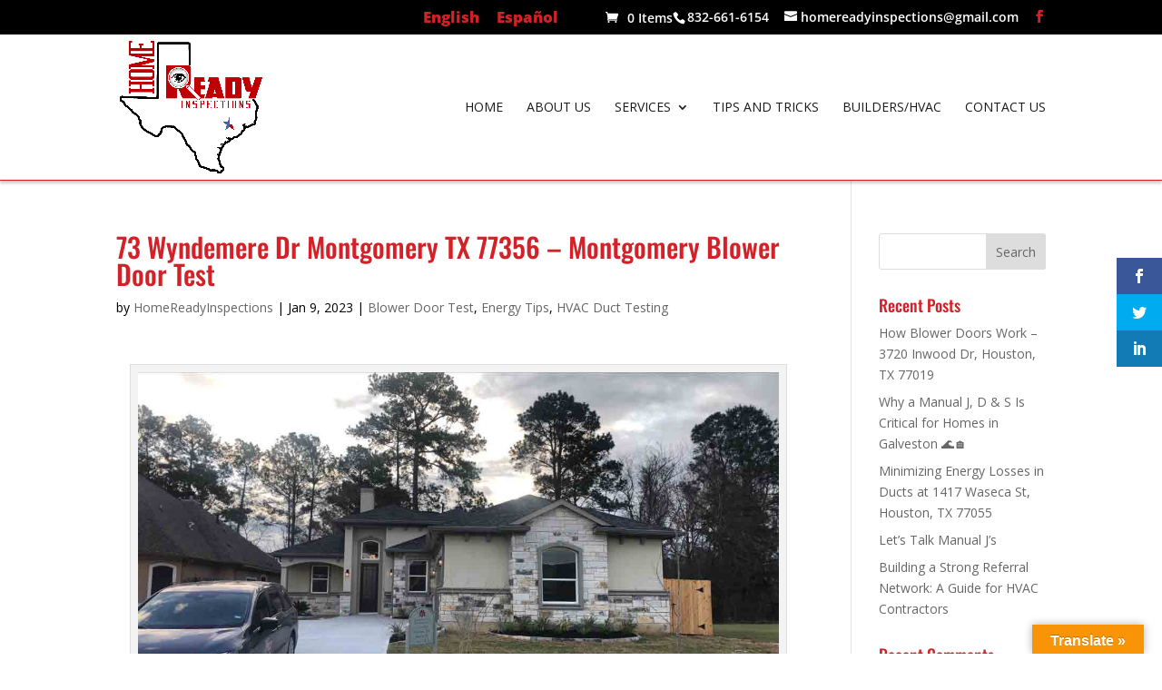

--- FILE ---
content_type: text/css;charset=UTF-8
request_url: https://homereadyinspections.com/?wpcss_action=show_css
body_size: 201
content:
csshero-theme-skin {
       skin-combos: mq-combo; 
    } 

.post-1933 .et_pb_section:nth-child(2) {
       padding-top: 20px; 
    } 

.post-2047 .et_pb_section:nth-child(1) .et_pb_fullwidth_header {
       padding-bottom: 30px; 
       padding-top: 30px; 
    } 

.post-2067 .et_pb_section:nth-child(1) .et_pb_fullwidth_header {
       padding-bottom: 30px; 
       padding-top: 30px; 
    } 

.post-2087 .et_pb_section:nth-child(1) .et_pb_fullwidth_header {
       padding-bottom: 30px; 
       padding-top: 30px; 
    } 

.post-2107 .et_pb_section:nth-child(1) .et_pb_fullwidth_header {
       padding-bottom: 20px; 
       padding-top: 20px; 
    } 

.requestinsp h4 {
       color: #fff!important; 
       margin-top: 10px; 
       text-align: center; 
    } 

#wpcf7-f4-p1933-o1 input[type=email] {
       width: 100%!important; 
    } 

#wpcf7-f4-p1933-o1 input[type=submit] {
       background: #d32127; 
       border: none; 
       border-radius: 0px; 
       color: #fff; 
       padding: 10px; 
       width: 100%; 
    } 

#wpcf7-f4-p1933-o1 input[type=tel] {
       width: 100%!important; 
    } 

#wpcf7-f4-p1933-o1 input[type=text] {
       width: 100%!important; 
    } 

#wpcf7-f4-p1933-o1 input[type=text].qtest {
       width: 30px!important; 
    } 

#wpcf7-f4-p1933-o1 p {
       color: #d32127; 
       font-size: 13px; 
       font-weight: bold; 
       margin: 0 10px; 
    } 

#wpcf7-f4-p1933-o1 textarea {
       width: 100%!important; 
    } 

html body div#et-secondary-menu ul.menu li a {
       color: rgb(211, 33, 39); 
       font-size: 17px; 
       font-weight: bolder; 
    } 

html body div#et-secondary-menu ul.menu li {
       color: rgb(211, 33, 39); 
    } 

html body div#et-secondary-menu ul.menu {
       padding-right: 33px; 
    } 

html body div#top-header .et-social-icons .et-social-icon a {
       color: rgb(211, 33, 39)!important; 
    } 

html body div#top-header .et-social-icons .et-social-icon {
       color: rgb(211, 33, 39)!important; 
    } 

html body header#main-header #logo {
    } 

.post-2047 .et_pb_section:nth-child(1) .et_pb_fullwidth_header h1 {
    } 

.post-2067 .et_pb_section:nth-child(1) .et_pb_fullwidth_header h1 {
    } 

.post-2087 .et_pb_section:nth-child(1) .et_pb_fullwidth_header h1 {
    } 

.post-2107 .et_pb_section:nth-child(1) .et_pb_fullwidth_header h1 {
    } 

mq-combo {
       mq-combo: mq-combo; 
       mq-combo: mq-combo; 
       mq-combo: mq-combo; 
       mq-combo: mq-combo; 
    } 


@media screen and (max-width: 1024px)  { .post-2067 .et_pb_section:nth-child(1) .et_pb_fullwidth_header {   padding-bottom: 30px; }  }  
@media screen and (max-width: 1024px)  { .post-2067 .et_pb_section:nth-child(1) .et_pb_fullwidth_header {   padding-top: 30px; }  }  
@media screen and (max-width: 768px)  { .post-2067 .et_pb_section:nth-child(1) .et_pb_fullwidth_header {   padding-bottom: 20px; }  }  
@media screen and (max-width: 768px)  { .post-2067 .et_pb_section:nth-child(1) .et_pb_fullwidth_header {   padding-top: 20px; }  }  
@media screen and (max-width: 768px) { html body header#main-header #logo {   max-height: 74px!important; }  }  
@media screen and (max-width: 667px)  { .post-2047 .et_pb_section:nth-child(1) .et_pb_fullwidth_header h1 {   font-size: 20px; }  }  
@media screen and (max-width: 667px)  { .post-2047 .et_pb_section:nth-child(1) .et_pb_fullwidth_header {   padding-bottom: 0px; }  }  
@media screen and (max-width: 667px)  { .post-2047 .et_pb_section:nth-child(1) .et_pb_fullwidth_header {   padding-top: 0px; }  }  
@media screen and (max-width: 667px)  { .post-2067 .et_pb_section:nth-child(1) .et_pb_fullwidth_header h1 {   font-size: 20px; }  }  
@media screen and (max-width: 667px)  { .post-2067 .et_pb_section:nth-child(1) .et_pb_fullwidth_header {   padding-bottom: 0px; }  }  
@media screen and (max-width: 667px)  { .post-2067 .et_pb_section:nth-child(1) .et_pb_fullwidth_header {   padding-top: 0px; }  }  
@media screen and (max-width: 667px)  { .post-2087 .et_pb_section:nth-child(1) .et_pb_fullwidth_header h1 {   font-size: 20px; }  }  
@media screen and (max-width: 667px)  { .post-2087 .et_pb_section:nth-child(1) .et_pb_fullwidth_header h1 {   padding-bottom: 0px; }  }  
@media screen and (max-width: 667px)  { .post-2087 .et_pb_section:nth-child(1) .et_pb_fullwidth_header {   padding-bottom: 0px; }  }  
@media screen and (max-width: 667px)  { .post-2087 .et_pb_section:nth-child(1) .et_pb_fullwidth_header {   padding-top: 0px; }  }  
@media screen and (max-width: 667px)  { .post-2107 .et_pb_section:nth-child(1) .et_pb_fullwidth_header h1 {   font-size: 20px; }  }  
@media screen and (max-width: 667px)  { .post-2107 .et_pb_section:nth-child(1) .et_pb_fullwidth_header {   padding-bottom: 0px; }  }  
@media screen and (max-width: 667px)  { .post-2107 .et_pb_section:nth-child(1) .et_pb_fullwidth_header {   padding-top: 0px; }  }  
@media screen and (max-width: 480px)  { .post-2047 .et_pb_section:nth-child(1) .et_pb_fullwidth_header h1 {   font-size: 20px; }  }  
@media screen and (max-width: 480px)  { .post-2047 .et_pb_section:nth-child(1) .et_pb_fullwidth_header {   padding-bottom: 0px; }  }  
@media screen and (max-width: 480px)  { .post-2047 .et_pb_section:nth-child(1) .et_pb_fullwidth_header {   padding-top: 0px; }  }  
@media screen and (max-width: 480px)  { .post-2067 .et_pb_section:nth-child(1) .et_pb_fullwidth_header h1 {   font-size: 20px; }  }  
@media screen and (max-width: 480px)  { .post-2067 .et_pb_section:nth-child(1) .et_pb_fullwidth_header {   padding-bottom: 0px; }  }  
@media screen and (max-width: 480px)  { .post-2067 .et_pb_section:nth-child(1) .et_pb_fullwidth_header {   padding-top: 0px; }  }  
@media screen and (max-width: 480px)  { .post-2087 .et_pb_section:nth-child(1) .et_pb_fullwidth_header h1 {   font-size: 20px; }  }  
@media screen and (max-width: 480px)  { .post-2087 .et_pb_section:nth-child(1) .et_pb_fullwidth_header {   padding-bottom: 0px; }  }  
@media screen and (max-width: 480px)  { .post-2087 .et_pb_section:nth-child(1) .et_pb_fullwidth_header {   padding-top: 0px; }  }  
@media screen and (max-width: 480px)  { .post-2107 .et_pb_section:nth-child(1) .et_pb_fullwidth_header h1 {   font-size: 20px; }  }  
@media screen and (max-width: 480px)  { .post-2107 .et_pb_section:nth-child(1) .et_pb_fullwidth_header {   padding-bottom: 0px; }  }  
@media screen and (max-width: 480px)  { .post-2107 .et_pb_section:nth-child(1) .et_pb_fullwidth_header {   padding-top: 0px; }  }  